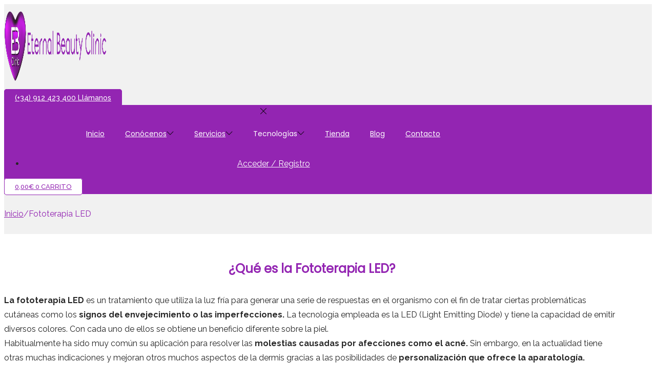

--- FILE ---
content_type: text/css
request_url: https://www.eternalbeautyclinic.com/wp-content/uploads/elementor/css/post-30169.css?ver=1769751117
body_size: 1115
content:
.elementor-30169 .elementor-element.elementor-element-ad7229a > .elementor-container > .elementor-column > .elementor-widget-wrap{align-content:center;align-items:center;}.elementor-30169 .elementor-element.elementor-element-ad7229a:not(.elementor-motion-effects-element-type-background), .elementor-30169 .elementor-element.elementor-element-ad7229a > .elementor-motion-effects-container > .elementor-motion-effects-layer{background-color:var( --e-global-color-1e257e33 );}.elementor-30169 .elementor-element.elementor-element-ad7229a{transition:background 0.3s, border 0.3s, border-radius 0.3s, box-shadow 0.3s;}.elementor-30169 .elementor-element.elementor-element-ad7229a > .elementor-background-overlay{transition:background 0.3s, border-radius 0.3s, opacity 0.3s;}.elementor-30169 .elementor-element.elementor-element-76ec87be img{width:200px;}.elementor-30169 .elementor-element.elementor-element-eeafc1a .elementor-button{background-color:var( --e-global-color-primary );font-size:14px;text-transform:none;line-height:19px;fill:#FFFFFF;color:#FFFFFF;}.elementor-30169 .elementor-element.elementor-element-eeafc1a .elementor-button:hover, .elementor-30169 .elementor-element.elementor-element-eeafc1a .elementor-button:focus{background-color:var( --e-global-color-5317014 );color:var( --e-global-color-primary );border-color:var( --e-global-color-primary );}.elementor-30169 .elementor-element.elementor-element-eeafc1a .elementor-button-content-wrapper{flex-direction:row;}.elementor-30169 .elementor-element.elementor-element-eeafc1a .elementor-button .elementor-button-content-wrapper{gap:10px;}.elementor-30169 .elementor-element.elementor-element-eeafc1a .elementor-button:hover svg, .elementor-30169 .elementor-element.elementor-element-eeafc1a .elementor-button:focus svg{fill:var( --e-global-color-primary );}.elementor-30169 .elementor-element.elementor-element-60e8582a > .elementor-container > .elementor-column > .elementor-widget-wrap{align-content:center;align-items:center;}.elementor-30169 .elementor-element.elementor-element-60e8582a:not(.elementor-motion-effects-element-type-background), .elementor-30169 .elementor-element.elementor-element-60e8582a > .elementor-motion-effects-container > .elementor-motion-effects-layer{background-color:var( --e-global-color-accent );}.elementor-30169 .elementor-element.elementor-element-60e8582a{border-style:none;transition:background 0.3s, border 0.3s, border-radius 0.3s, box-shadow 0.3s;}.elementor-30169 .elementor-element.elementor-element-60e8582a > .elementor-background-overlay{transition:background 0.3s, border-radius 0.3s, opacity 0.3s;}.elementor-30169 .elementor-element.elementor-element-42b3498 .woostify-nav-menu-widget{text-align:center;}.elementor-30169 .elementor-element.elementor-element-42b3498 .primary-navigation > li > a{font-size:14px;line-height:15px;border-style:none;color:var( --e-global-color-5317014 );}.elementor-30169 .elementor-element.elementor-element-42b3498 .sidebar-menu-bottom ul > li > a{color:var( --e-global-color-5317014 );}.elementor-30169 .elementor-element.elementor-element-42b3498 .primary-navigation > li > a .woostify-svg-icon{color:var( --e-global-color-5317014 );}.elementor-30169 .elementor-element.elementor-element-42b3498 .primary-navigation > li > a:hover{color:var( --e-global-color-5317014 );}.elementor-30169 .elementor-element.elementor-element-42b3498 .primary-navigation > li.menu-item-has-children:hover > a{color:var( --e-global-color-5317014 );}.elementor-30169 .elementor-element.elementor-element-42b3498 .primary-navigation > li > a:hover .woostify-svg-icon{color:var( --e-global-color-5317014 );}.elementor-30169 .elementor-element.elementor-element-42b3498 .sidebar-menu-bottom ul > li > a:hover{color:var( --e-global-color-5317014 );}.elementor-30169 .elementor-element.elementor-element-42b3498 .sidebar-menu-bottom ul > li.menu-item-has-children:hover > a{color:var( --e-global-color-5317014 );}.elementor-30169 .elementor-element.elementor-element-42b3498 .sidebar-menu-bottom ul > li > a:hover .woostify-svg-icon{color:var( --e-global-color-5317014 );}.elementor-30169 .elementor-element.elementor-element-42b3498 .primary-navigation > li.current-menu-item > a{color:var( --e-global-color-5317014 );}.elementor-30169 .elementor-element.elementor-element-42b3498 .primary-navigation > li.current-menu-ancestor > a{color:var( --e-global-color-5317014 );}.elementor-30169 .elementor-element.elementor-element-42b3498 .primary-navigation > li.current-menu-parent > a{color:var( --e-global-color-5317014 );}.elementor-30169 .elementor-element.elementor-element-42b3498 .primary-navigation > li.current_page_parent > a{color:var( --e-global-color-5317014 );}.elementor-30169 .elementor-element.elementor-element-42b3498 .primary-navigation > li.current_page_ancestor > a{color:var( --e-global-color-5317014 );}.elementor-30169 .elementor-element.elementor-element-42b3498 .sidebar-menu-bottom ul > li.current-menu-item > a{color:var( --e-global-color-5317014 );}.elementor-30169 .elementor-element.elementor-element-42b3498 .sidebar-menu-bottom ul > li.current-menu-ancestor > a{color:var( --e-global-color-5317014 );}.elementor-30169 .elementor-element.elementor-element-42b3498 .sidebar-menu-bottom ul > li.current-menu-parent > a{color:var( --e-global-color-5317014 );}.elementor-30169 .elementor-element.elementor-element-42b3498 .sidebar-menu-bottom ul > li.current_page_parent > a{color:var( --e-global-color-5317014 );}.elementor-30169 .elementor-element.elementor-element-42b3498 .sidebar-menu-bottom ul > li.current_page_ancestor > a{color:var( --e-global-color-5317014 );}.elementor-30169 .elementor-element.elementor-element-42b3498 .primary-navigation ul a{padding:7px 10px 7px 10px;font-size:14px;line-height:16px;border-style:none;color:#2b2b2b;}.elementor-30169 .elementor-element.elementor-element-42b3498 .sidebar-menu-bottom  ul a{color:#2b2b2b;}.elementor-30169 .elementor-element.elementor-element-42b3498 .woostify-icon-bar span{background-color:#FFFFFF;}.elementor-30169 .elementor-element.elementor-element-54b3fa7 > .elementor-element-populated{transition:background 0.3s, border 0.3s, border-radius 0.3s, box-shadow 0.3s;padding:0px 0px 0px 0px;}.elementor-30169 .elementor-element.elementor-element-54b3fa7 > .elementor-element-populated > .elementor-background-overlay{transition:background 0.3s, border-radius 0.3s, opacity 0.3s;}.elementor-30169 .elementor-element.elementor-element-f5fe47b > .elementor-element-populated{transition:background 0.3s, border 0.3s, border-radius 0.3s, box-shadow 0.3s;padding:0px 0px 0px 0px;}.elementor-30169 .elementor-element.elementor-element-f5fe47b > .elementor-element-populated > .elementor-background-overlay{transition:background 0.3s, border-radius 0.3s, opacity 0.3s;}.elementor-30169 .elementor-element.elementor-element-7f83d7d > .elementor-element-populated{transition:background 0.3s, border 0.3s, border-radius 0.3s, box-shadow 0.3s;padding:0px 0px 0px 0px;}.elementor-30169 .elementor-element.elementor-element-7f83d7d > .elementor-element-populated > .elementor-background-overlay{transition:background 0.3s, border-radius 0.3s, opacity 0.3s;}.elementor-30169 .elementor-element.elementor-element-e6c5704{--main-alignment:center;--divider-style:solid;--subtotal-divider-style:solid;--elementor-remove-from-cart-button:none;--remove-from-cart-button:block;--toggle-button-icon-color:var( --e-global-color-5317014 );--toggle-button-icon-hover-color:var( --e-global-color-primary );--toggle-button-border-width:0px;--toggle-icon-size:16px;--items-indicator-text-color:var( --e-global-color-primary );--items-indicator-background-color:var( --e-global-color-5317014 );--cart-border-style:none;--cart-footer-layout:1fr 1fr;--products-max-height-sidecart:calc(100vh - 240px);--products-max-height-minicart:calc(100vh - 385px);}body:not(.rtl) .elementor-30169 .elementor-element.elementor-element-e6c5704 .elementor-menu-cart__toggle .elementor-button-icon .elementor-button-icon-qty[data-counter]{right:-10px;top:-10px;}body.rtl .elementor-30169 .elementor-element.elementor-element-e6c5704 .elementor-menu-cart__toggle .elementor-button-icon .elementor-button-icon-qty[data-counter]{right:10px;top:-10px;left:auto;}.elementor-30169 .elementor-element.elementor-element-e6c5704 .widget_shopping_cart_content{--subtotal-divider-left-width:0;--subtotal-divider-right-width:0;}@media(max-width:1024px){.elementor-30169 .elementor-element.elementor-element-ad7229a{padding:0px 10px 0px 10px;}.elementor-30169 .elementor-element.elementor-element-7147b464 > .elementor-element-populated{margin:0px 0px 0px 0px;--e-column-margin-right:0px;--e-column-margin-left:0px;padding:0px 0px 0px 0px;}.elementor-30169 .elementor-element.elementor-element-c9a30b7 > .elementor-element-populated{margin:0px 0px 0px 0px;--e-column-margin-right:0px;--e-column-margin-left:0px;padding:0px 0px 0px 0px;}.elementor-30169 .elementor-element.elementor-element-60e8582a{padding:10px 10px 10px 10px;}.elementor-30169 .elementor-element.elementor-element-42b3498 .woostify-nav-menu-widget .primary-navigation > li.menu-item > a{padding:10px 15px 10px 15px;}.elementor-30169 .elementor-element.elementor-element-42b3498 .primary-navigation > li > a{color:var( --e-global-color-text );}.elementor-30169 .elementor-element.elementor-element-42b3498 .sidebar-menu-bottom ul > li > a{color:var( --e-global-color-text );}.elementor-30169 .elementor-element.elementor-element-42b3498 .primary-navigation > li > a .woostify-svg-icon{color:var( --e-global-color-text );}.elementor-30169 .elementor-element.elementor-element-42b3498 .primary-navigation > li > a:hover{color:var( --e-global-color-primary );}.elementor-30169 .elementor-element.elementor-element-42b3498 .primary-navigation > li.menu-item-has-children:hover > a{color:var( --e-global-color-primary );}.elementor-30169 .elementor-element.elementor-element-42b3498 .primary-navigation > li > a:hover .woostify-svg-icon{color:var( --e-global-color-primary );}.elementor-30169 .elementor-element.elementor-element-42b3498 .sidebar-menu-bottom ul > li > a:hover{color:var( --e-global-color-primary );}.elementor-30169 .elementor-element.elementor-element-42b3498 .sidebar-menu-bottom ul > li.menu-item-has-children:hover > a{color:var( --e-global-color-primary );}.elementor-30169 .elementor-element.elementor-element-42b3498 .sidebar-menu-bottom ul > li > a:hover .woostify-svg-icon{color:var( --e-global-color-primary );}.elementor-30169 .elementor-element.elementor-element-42b3498 .primary-navigation > li.current-menu-item > a{color:var( --e-global-color-primary );}.elementor-30169 .elementor-element.elementor-element-42b3498 .primary-navigation > li.current-menu-ancestor > a{color:var( --e-global-color-primary );}.elementor-30169 .elementor-element.elementor-element-42b3498 .primary-navigation > li.current-menu-parent > a{color:var( --e-global-color-primary );}.elementor-30169 .elementor-element.elementor-element-42b3498 .primary-navigation > li.current_page_parent > a{color:var( --e-global-color-primary );}.elementor-30169 .elementor-element.elementor-element-42b3498 .primary-navigation > li.current_page_ancestor > a{color:var( --e-global-color-primary );}.elementor-30169 .elementor-element.elementor-element-42b3498 .sidebar-menu-bottom ul > li.current-menu-item > a{color:var( --e-global-color-primary );}.elementor-30169 .elementor-element.elementor-element-42b3498 .sidebar-menu-bottom ul > li.current-menu-ancestor > a{color:var( --e-global-color-primary );}.elementor-30169 .elementor-element.elementor-element-42b3498 .sidebar-menu-bottom ul > li.current-menu-parent > a{color:var( --e-global-color-primary );}.elementor-30169 .elementor-element.elementor-element-42b3498 .sidebar-menu-bottom ul > li.current_page_parent > a{color:var( --e-global-color-primary );}.elementor-30169 .elementor-element.elementor-element-42b3498 .sidebar-menu-bottom ul > li.current_page_ancestor > a{color:var( --e-global-color-primary );}.elementor-30169 .elementor-element.elementor-element-42b3498 .primary-navigation ul a{padding:10px 15px 10px 15px;color:var( --e-global-color-text );}.elementor-30169 .elementor-element.elementor-element-42b3498 .sidebar-menu-bottom  ul a{color:var( --e-global-color-text );}.elementor-30169 .elementor-element.elementor-element-42b3498 .primary-navigation ul a:hover{color:var( --e-global-color-text );}.elementor-30169 .elementor-element.elementor-element-42b3498 .sidebar-menu-bottom ul a:hover{color:var( --e-global-color-text );}}@media(max-width:767px){.elementor-30169 .elementor-element.elementor-element-ad7229a{padding:5px 5px 5px 5px;}.elementor-30169 .elementor-element.elementor-element-7147b464{width:100%;}.elementor-30169 .elementor-element.elementor-element-7147b464 > .elementor-element-populated{margin:0px 0px 0px 0px;--e-column-margin-right:0px;--e-column-margin-left:0px;padding:0px 0px 0px 0px;}.elementor-30169 .elementor-element.elementor-element-76ec87be{text-align:center;}.elementor-30169 .elementor-element.elementor-element-76ec87be img{width:180px;}.elementor-30169 .elementor-element.elementor-element-c9a30b7 > .elementor-element-populated{margin:0px 0px 0px 0px;--e-column-margin-right:0px;--e-column-margin-left:0px;padding:0px 0px 0px 0px;}.elementor-30169 .elementor-element.elementor-element-2db41ef2{width:100%;}.elementor-30169 .elementor-element.elementor-element-60e8582a{padding:20px 20px 20px 20px;}.elementor-30169 .elementor-element.elementor-element-1e0edbfb{width:20%;}.elementor-30169 .elementor-element.elementor-element-42b3498 .woostify-nav-menu-widget .primary-navigation > li.menu-item > a{padding:10px 15px 10px 15px;}.elementor-30169 .elementor-element.elementor-element-42b3498 .primary-navigation ul a{padding:10px 15px 10px 25px;}.elementor-30169 .elementor-element.elementor-element-576c97fd{width:80%;}.elementor-30169 .elementor-element.elementor-element-54b3fa7{width:33%;}.elementor-30169 .elementor-element.elementor-element-f5fe47b{width:33%;}.elementor-30169 .elementor-element.elementor-element-7f83d7d{width:33%;}}@media(min-width:768px){.elementor-30169 .elementor-element.elementor-element-7147b464{width:30%;}.elementor-30169 .elementor-element.elementor-element-c9a30b7{width:44.332%;}.elementor-30169 .elementor-element.elementor-element-2db41ef2{width:25%;}.elementor-30169 .elementor-element.elementor-element-1e0edbfb{width:80%;}.elementor-30169 .elementor-element.elementor-element-576c97fd{width:20%;}}@media(max-width:1024px) and (min-width:768px){.elementor-30169 .elementor-element.elementor-element-7147b464{width:30%;}.elementor-30169 .elementor-element.elementor-element-c9a30b7{width:35%;}.elementor-30169 .elementor-element.elementor-element-2db41ef2{width:35%;}}

--- FILE ---
content_type: text/css
request_url: https://www.eternalbeautyclinic.com/wp-content/uploads/elementor/css/post-20835.css?ver=1769751117
body_size: 641
content:
.elementor-kit-20835{--e-global-color-primary:#9325B2;--e-global-color-secondary:#9D9D9D;--e-global-color-text:#262626;--e-global-color-accent:#9325B2;--e-global-color-270ff105:#000000;--e-global-color-f1a0f04:#262626;--e-global-color-1e257e33:#F1F1F1;--e-global-color-5317014:#FFFFFF;--e-global-color-fa6170b:#FFFFFF00;--e-global-typography-primary-font-size:30px;--e-global-typography-primary-font-weight:700;--e-global-typography-secondary-font-size:24px;--e-global-typography-secondary-font-weight:700;--e-global-typography-text-font-family:"Raleway";--e-global-typography-text-font-size:16px;--e-global-typography-text-font-weight:400;--e-global-typography-accent-font-family:"Roboto";--e-global-typography-accent-font-weight:500;--e-global-typography-1de2a35-font-size:47px;--e-global-typography-1de2a35-font-weight:600;--e-global-typography-ebe202b-font-size:22px;--e-global-typography-ebe202b-font-weight:600;--e-global-typography-e1af7f1-font-size:17px;--e-global-typography-e1af7f1-font-weight:600;--e-global-typography-586346a-font-size:14px;--e-global-typography-586346a-font-weight:700;--e-global-typography-586346a-text-transform:uppercase;--e-global-typography-4de52c5-font-size:15px;--e-global-typography-4de52c5-font-weight:600;--e-global-typography-8520caf-font-size:17px;--e-global-typography-8520caf-font-weight:600;--e-global-typography-44d3975-font-size:13px;--e-global-typography-44d3975-font-weight:500;--e-global-typography-44d3975-text-transform:uppercase;--e-global-typography-9830b32-font-size:16px;--e-global-typography-9830b32-font-weight:400;--e-global-typography-9830b32-text-transform:none;--e-global-typography-f13a781-font-size:12px;--e-global-typography-f13a781-font-weight:400;--e-global-typography-d164fce-font-size:13px;--e-global-typography-d164fce-font-weight:600;--e-global-typography-d164fce-text-transform:uppercase;--e-global-typography-b8f666b-font-size:15px;--e-global-typography-b8f666b-font-weight:600;--e-global-typography-b8f666b-text-transform:uppercase;--e-global-typography-6e16c00-font-size:60px;--e-global-typography-6e16c00-font-style:italic;--e-global-typography-6e16c00-line-height:1.2em;--e-global-typography-c76a3d7-font-size:26px;--e-global-typography-c76a3d7-font-style:italic;--e-global-typography-c76a3d7-line-height:1.5em;color:var( --e-global-color-text );font-family:var( --e-global-typography-text-font-family ), Sans-serif;font-size:var( --e-global-typography-text-font-size );font-weight:var( --e-global-typography-text-font-weight );}.elementor-kit-20835 button,.elementor-kit-20835 input[type="button"],.elementor-kit-20835 input[type="submit"],.elementor-kit-20835 .elementor-button{background-color:var( --e-global-color-5317014 );font-size:var( --e-global-typography-44d3975-font-size );font-weight:var( --e-global-typography-44d3975-font-weight );text-transform:var( --e-global-typography-44d3975-text-transform );color:var( --e-global-color-primary );border-style:solid;border-width:1px 1px 1px 1px;border-color:var( --e-global-color-primary );border-radius:5px 5px 5px 5px;padding:8px 20px 8px 20px;}.elementor-kit-20835 button:hover,.elementor-kit-20835 button:focus,.elementor-kit-20835 input[type="button"]:hover,.elementor-kit-20835 input[type="button"]:focus,.elementor-kit-20835 input[type="submit"]:hover,.elementor-kit-20835 input[type="submit"]:focus,.elementor-kit-20835 .elementor-button:hover,.elementor-kit-20835 .elementor-button:focus{background-color:var( --e-global-color-primary );color:var( --e-global-color-5317014 );border-style:solid;border-width:1px 1px 1px 1px;border-color:var( --e-global-color-primary );border-radius:5px 5px 5px 5px;}.elementor-kit-20835 e-page-transition{background-color:#FFBC7D;}.elementor-kit-20835 a{color:var( --e-global-color-primary );}.elementor-kit-20835 h1{color:var( --e-global-color-270ff105 );font-size:var( --e-global-typography-primary-font-size );font-weight:var( --e-global-typography-primary-font-weight );}.elementor-kit-20835 h2{color:var( --e-global-color-270ff105 );font-size:var( --e-global-typography-secondary-font-size );font-weight:var( --e-global-typography-secondary-font-weight );}.elementor-kit-20835 h3{color:var( --e-global-color-270ff105 );font-size:var( --e-global-typography-e1af7f1-font-size );font-weight:var( --e-global-typography-e1af7f1-font-weight );}.elementor-kit-20835 h4{color:var( --e-global-color-270ff105 );}.elementor-kit-20835 h5{color:var( --e-global-color-270ff105 );}.elementor-kit-20835 h6{color:var( --e-global-color-270ff105 );}.elementor-section.elementor-section-boxed > .elementor-container{max-width:1330px;}.e-con{--container-max-width:1330px;}.elementor-widget:not(:last-child){margin-block-end:30px;}.elementor-element{--widgets-spacing:30px 30px;--widgets-spacing-row:30px;--widgets-spacing-column:30px;}{}h1.entry-title{display:var(--page-title-display);}@media(max-width:1024px){.elementor-kit-20835{--e-global-typography-1de2a35-font-size:42px;--e-global-typography-6e16c00-font-size:52px;--e-global-typography-c76a3d7-font-size:24px;font-size:var( --e-global-typography-text-font-size );}.elementor-kit-20835 h1{font-size:var( --e-global-typography-primary-font-size );}.elementor-kit-20835 h2{font-size:var( --e-global-typography-secondary-font-size );}.elementor-kit-20835 h3{font-size:var( --e-global-typography-e1af7f1-font-size );}.elementor-kit-20835 button,.elementor-kit-20835 input[type="button"],.elementor-kit-20835 input[type="submit"],.elementor-kit-20835 .elementor-button{font-size:var( --e-global-typography-44d3975-font-size );}.elementor-section.elementor-section-boxed > .elementor-container{max-width:1024px;}.e-con{--container-max-width:1024px;}}@media(max-width:767px){.elementor-kit-20835{--e-global-typography-1de2a35-font-size:32px;--e-global-typography-1de2a35-line-height:1em;--e-global-typography-44d3975-font-size:12px;--e-global-typography-6e16c00-font-size:40px;--e-global-typography-c76a3d7-font-size:18px;font-size:var( --e-global-typography-text-font-size );}.elementor-kit-20835 h1{font-size:var( --e-global-typography-primary-font-size );}.elementor-kit-20835 h2{font-size:var( --e-global-typography-secondary-font-size );}.elementor-kit-20835 h3{font-size:var( --e-global-typography-e1af7f1-font-size );}.elementor-kit-20835 button,.elementor-kit-20835 input[type="button"],.elementor-kit-20835 input[type="submit"],.elementor-kit-20835 .elementor-button{font-size:var( --e-global-typography-44d3975-font-size );}.elementor-section.elementor-section-boxed > .elementor-container{max-width:767px;}.e-con{--container-max-width:767px;}}

--- FILE ---
content_type: text/css
request_url: https://www.eternalbeautyclinic.com/wp-content/uploads/elementor/css/post-22618.css?ver=1769789684
body_size: 172
content:
.elementor-22618 .elementor-element.elementor-element-565c5f5a{border-style:solid;border-width:0px 0px 1px 0px;border-color:var( --e-global-color-1e257e33 );margin-top:50px;margin-bottom:50px;padding:0px 0px 50px 0px;}.elementor-22618 .elementor-element.elementor-element-228cb71d{text-align:center;}.elementor-22618 .elementor-element.elementor-element-228cb71d .elementor-heading-title{font-size:24px;font-weight:700;color:#9325B2;}.elementor-22618 .elementor-element.elementor-element-7f7a8fa0{--divider-border-style:solid;--divider-color:#000;--divider-border-width:2px;}.elementor-22618 .elementor-element.elementor-element-7f7a8fa0 .elementor-divider-separator{width:2%;margin:0 auto;margin-center:0;}.elementor-22618 .elementor-element.elementor-element-7f7a8fa0 .elementor-divider{text-align:center;padding-block-start:0px;padding-block-end:0px;}.elementor-22618 .elementor-element.elementor-element-56a03ea5{border-style:solid;border-width:0px 0px 1px 0px;border-color:var( --e-global-color-1e257e33 );margin-top:50px;margin-bottom:50px;padding:0px 0px 50px 0px;}.elementor-22618 .elementor-element.elementor-element-458ae139{text-align:center;}.elementor-22618 .elementor-element.elementor-element-458ae139 .elementor-heading-title{font-size:24px;font-weight:700;text-transform:none;color:var( --e-global-color-primary );}.elementor-22618 .elementor-element.elementor-element-1070a3d2{--divider-border-style:solid;--divider-color:#000;--divider-border-width:2px;}.elementor-22618 .elementor-element.elementor-element-1070a3d2 .elementor-divider-separator{width:2%;margin:0 auto;margin-center:0;}.elementor-22618 .elementor-element.elementor-element-1070a3d2 .elementor-divider{text-align:center;padding-block-start:0px;padding-block-end:0px;}.elementor-22618 .elementor-element.elementor-element-2d17aa66{margin-top:50px;margin-bottom:50px;}.elementor-22618 .elementor-element.elementor-element-78a855f3{text-align:center;}.elementor-22618 .elementor-element.elementor-element-78a855f3 .elementor-heading-title{font-size:24px;font-weight:700;text-transform:none;color:var( --e-global-color-primary );}.elementor-22618 .elementor-element.elementor-element-43d271f4{--divider-border-style:solid;--divider-color:#000;--divider-border-width:2px;}.elementor-22618 .elementor-element.elementor-element-43d271f4 .elementor-divider-separator{width:2%;margin:0 auto;margin-center:0;}.elementor-22618 .elementor-element.elementor-element-43d271f4 .elementor-divider{text-align:center;padding-block-start:0px;padding-block-end:0px;}.elementor-22618 .elementor-element.elementor-element-ded7b45{margin-top:50px;margin-bottom:50px;}.elementor-22618 .elementor-element.elementor-element-3b88a8d{text-align:center;}.elementor-22618 .elementor-element.elementor-element-3b88a8d .elementor-heading-title{font-size:24px;font-weight:700;text-transform:none;color:var( --e-global-color-primary );}.elementor-22618 .elementor-element.elementor-element-b44e600{--divider-border-style:solid;--divider-color:#000;--divider-border-width:2px;}.elementor-22618 .elementor-element.elementor-element-b44e600 .elementor-divider-separator{width:2%;margin:0 auto;margin-center:0;}.elementor-22618 .elementor-element.elementor-element-b44e600 .elementor-divider{text-align:center;padding-block-start:0px;padding-block-end:0px;}.elementor-22618 .elementor-element.elementor-element-c455207{margin-top:50px;margin-bottom:50px;}.elementor-22618 .elementor-element.elementor-element-1c49f4a{text-align:center;}.elementor-22618 .elementor-element.elementor-element-1c49f4a .elementor-heading-title{font-size:24px;font-weight:700;text-transform:none;color:var( --e-global-color-primary );}.elementor-22618 .elementor-element.elementor-element-4803ddb{--divider-border-style:solid;--divider-color:#000;--divider-border-width:2px;}.elementor-22618 .elementor-element.elementor-element-4803ddb .elementor-divider-separator{width:2%;margin:0 auto;margin-center:0;}.elementor-22618 .elementor-element.elementor-element-4803ddb .elementor-divider{text-align:center;padding-block-start:0px;padding-block-end:0px;}.elementor-22618 .elementor-element.elementor-element-5e0132a3{margin-top:50px;margin-bottom:50px;}.elementor-22618 .elementor-element.elementor-element-49f2491{text-align:center;}.elementor-22618 .elementor-element.elementor-element-49f2491 .elementor-heading-title{font-size:24px;font-weight:700;text-transform:none;color:var( --e-global-color-primary );}.elementor-22618 .elementor-element.elementor-element-9148ad7{--divider-border-style:solid;--divider-color:#000;--divider-border-width:2px;}.elementor-22618 .elementor-element.elementor-element-9148ad7 .elementor-divider-separator{width:2%;margin:0 auto;margin-center:0;}.elementor-22618 .elementor-element.elementor-element-9148ad7 .elementor-divider{text-align:center;padding-block-start:0px;padding-block-end:0px;}.elementor-22618 .elementor-element.elementor-element-c04fdf3 > .elementor-element-populated{padding:0px 0px 0px 0px;}.elementor-22618 .elementor-element.elementor-element-172e9edf > .elementor-element-populated{padding:0px 0px 0px 0px;}:root{--page-title-display:none;}

--- FILE ---
content_type: text/css
request_url: https://www.eternalbeautyclinic.com/wp-content/uploads/elementor/css/post-20866.css?ver=1769751117
body_size: 964
content:
.elementor-20866 .elementor-element.elementor-element-537c397:not(.elementor-motion-effects-element-type-background), .elementor-20866 .elementor-element.elementor-element-537c397 > .elementor-motion-effects-container > .elementor-motion-effects-layer{background-color:var( --e-global-color-accent );}.elementor-20866 .elementor-element.elementor-element-537c397{transition:background 0.3s, border 0.3s, border-radius 0.3s, box-shadow 0.3s;padding:10px 10px 10px 10px;}.elementor-20866 .elementor-element.elementor-element-537c397 > .elementor-background-overlay{transition:background 0.3s, border-radius 0.3s, opacity 0.3s;}.elementor-bc-flex-widget .elementor-20866 .elementor-element.elementor-element-9be5497.elementor-column .elementor-widget-wrap{align-items:center;}.elementor-20866 .elementor-element.elementor-element-9be5497.elementor-column.elementor-element[data-element_type="column"] > .elementor-widget-wrap.elementor-element-populated{align-content:center;align-items:center;}.elementor-20866 .elementor-element.elementor-element-9be5497 > .elementor-element-populated{padding:0px 0px 0px 150px;}.elementor-20866 .elementor-element.elementor-element-a29676b{text-align:end;}.elementor-20866 .elementor-element.elementor-element-a29676b .elementor-heading-title{font-size:30px;font-weight:700;text-transform:uppercase;color:var( --e-global-color-5317014 );}.elementor-20866 .elementor-element.elementor-element-2ddd7ab .elementor-button{background-color:var( --e-global-color-5317014 );font-size:var( --e-global-typography-44d3975-font-size );font-weight:var( --e-global-typography-44d3975-font-weight );text-transform:var( --e-global-typography-44d3975-text-transform );fill:var( --e-global-color-primary );color:var( --e-global-color-primary );border-style:solid;border-width:2px 2px 2px 2px;border-color:var( --e-global-color-5317014 );padding:15px 25px 15px 25px;}.elementor-20866 .elementor-element.elementor-element-2ddd7ab .elementor-button-content-wrapper{flex-direction:row-reverse;}.elementor-20866 .elementor-element.elementor-element-2ddd7ab .elementor-button .elementor-button-content-wrapper{gap:10px;}.elementor-20866 .elementor-element.elementor-element-050733a:not(.elementor-motion-effects-element-type-background), .elementor-20866 .elementor-element.elementor-element-050733a > .elementor-motion-effects-container > .elementor-motion-effects-layer{background-color:var( --e-global-color-270ff105 );}.elementor-20866 .elementor-element.elementor-element-050733a{transition:background 0.3s, border 0.3s, border-radius 0.3s, box-shadow 0.3s;padding:50px 10px 10px 10px;}.elementor-20866 .elementor-element.elementor-element-050733a > .elementor-background-overlay{transition:background 0.3s, border-radius 0.3s, opacity 0.3s;}.elementor-20866 .elementor-element.elementor-element-4a84060{text-align:start;}.elementor-20866 .elementor-element.elementor-element-4a84060 img{width:70px;}.elementor-20866 .elementor-element.elementor-element-06cc806{--grid-template-columns:repeat(0, auto);--icon-size:18px;--grid-column-gap:18px;}.elementor-20866 .elementor-element.elementor-element-06cc806 .elementor-widget-container{text-align:left;}.elementor-20866 .elementor-element.elementor-element-06cc806 .elementor-social-icon{background-color:var( --e-global-color-text );--icon-padding:0em;}.elementor-20866 .elementor-element.elementor-element-06cc806 .elementor-social-icon i{color:var( --e-global-color-woostify_color_4 );}.elementor-20866 .elementor-element.elementor-element-06cc806 .elementor-social-icon svg{fill:var( --e-global-color-woostify_color_4 );}.elementor-20866 .elementor-element.elementor-element-c175e4f > .elementor-element-populated{padding:0px 20px 0px 20px;}.elementor-20866 .elementor-element.elementor-element-46c80ce .elementor-heading-title{font-size:var( --e-global-typography-b8f666b-font-size );font-weight:var( --e-global-typography-b8f666b-font-weight );text-transform:var( --e-global-typography-b8f666b-text-transform );color:#FFFFFF00;}.elementor-20866 .elementor-element.elementor-element-d635ac5 .elementor-icon-list-icon i{color:var( --e-global-color-5317014 );transition:color 0.3s;}.elementor-20866 .elementor-element.elementor-element-d635ac5 .elementor-icon-list-icon svg{fill:var( --e-global-color-5317014 );transition:fill 0.3s;}.elementor-20866 .elementor-element.elementor-element-d635ac5{--e-icon-list-icon-size:14px;--icon-vertical-offset:0px;}.elementor-20866 .elementor-element.elementor-element-d635ac5 .elementor-icon-list-text{color:var( --e-global-color-5317014 );transition:color 0.3s;}.elementor-20866 .elementor-element.elementor-element-acbd77f > .elementor-element-populated{padding:0px 20px 0px 20px;}.elementor-20866 .elementor-element.elementor-element-3b51894 .elementor-heading-title{font-size:var( --e-global-typography-b8f666b-font-size );font-weight:var( --e-global-typography-b8f666b-font-weight );text-transform:var( --e-global-typography-b8f666b-text-transform );color:#FFFFFF00;}.elementor-20866 .elementor-element.elementor-element-48adb00 .elementor-icon-list-icon i{color:var( --e-global-color-5317014 );transition:color 0.3s;}.elementor-20866 .elementor-element.elementor-element-48adb00 .elementor-icon-list-icon svg{fill:var( --e-global-color-5317014 );transition:fill 0.3s;}.elementor-20866 .elementor-element.elementor-element-48adb00{--e-icon-list-icon-size:14px;--icon-vertical-offset:0px;}.elementor-20866 .elementor-element.elementor-element-48adb00 .elementor-icon-list-text{color:var( --e-global-color-5317014 );transition:color 0.3s;}.elementor-20866 .elementor-element.elementor-element-9ff0403 > .elementor-element-populated{padding:0px 20px 0px 20px;}.elementor-20866 .elementor-element.elementor-element-c72be7d .elementor-heading-title{font-size:var( --e-global-typography-b8f666b-font-size );font-weight:var( --e-global-typography-b8f666b-font-weight );text-transform:var( --e-global-typography-b8f666b-text-transform );color:var( --e-global-color-5317014 );}.elementor-20866 .elementor-element.elementor-element-f7d4e64 .elementor-icon-list-icon i{color:var( --e-global-color-5317014 );transition:color 0.3s;}.elementor-20866 .elementor-element.elementor-element-f7d4e64 .elementor-icon-list-icon svg{fill:var( --e-global-color-5317014 );transition:fill 0.3s;}.elementor-20866 .elementor-element.elementor-element-f7d4e64{--e-icon-list-icon-size:14px;--icon-vertical-offset:0px;}.elementor-20866 .elementor-element.elementor-element-f7d4e64 .elementor-icon-list-text{color:var( --e-global-color-5317014 );transition:color 0.3s;}.elementor-20866 .elementor-element.elementor-element-b20b4cd:not(.elementor-motion-effects-element-type-background), .elementor-20866 .elementor-element.elementor-element-b20b4cd > .elementor-motion-effects-container > .elementor-motion-effects-layer{background-color:var( --e-global-color-270ff105 );}.elementor-20866 .elementor-element.elementor-element-b20b4cd{transition:background 0.3s, border 0.3s, border-radius 0.3s, box-shadow 0.3s;padding:10px 10px 10px 10px;}.elementor-20866 .elementor-element.elementor-element-b20b4cd > .elementor-background-overlay{transition:background 0.3s, border-radius 0.3s, opacity 0.3s;}.elementor-20866 .elementor-element.elementor-element-3a5680d{text-align:end;}.elementor-20866 .elementor-element.elementor-element-e7bd640{text-align:start;}.elementor-20866 .elementor-element.elementor-element-ca5e86b:not(.elementor-motion-effects-element-type-background), .elementor-20866 .elementor-element.elementor-element-ca5e86b > .elementor-motion-effects-container > .elementor-motion-effects-layer{background-color:var( --e-global-color-primary );}.elementor-20866 .elementor-element.elementor-element-ca5e86b{transition:background 0.3s, border 0.3s, border-radius 0.3s, box-shadow 0.3s;}.elementor-20866 .elementor-element.elementor-element-ca5e86b > .elementor-background-overlay{transition:background 0.3s, border-radius 0.3s, opacity 0.3s;}.elementor-20866 .elementor-element.elementor-element-97fb349 .elementor-icon-list-items:not(.elementor-inline-items) .elementor-icon-list-item:not(:last-child){padding-block-end:calc(30px/2);}.elementor-20866 .elementor-element.elementor-element-97fb349 .elementor-icon-list-items:not(.elementor-inline-items) .elementor-icon-list-item:not(:first-child){margin-block-start:calc(30px/2);}.elementor-20866 .elementor-element.elementor-element-97fb349 .elementor-icon-list-items.elementor-inline-items .elementor-icon-list-item{margin-inline:calc(30px/2);}.elementor-20866 .elementor-element.elementor-element-97fb349 .elementor-icon-list-items.elementor-inline-items{margin-inline:calc(-30px/2);}.elementor-20866 .elementor-element.elementor-element-97fb349 .elementor-icon-list-items.elementor-inline-items .elementor-icon-list-item:after{inset-inline-end:calc(-30px/2);}.elementor-20866 .elementor-element.elementor-element-97fb349 .elementor-icon-list-icon i{color:var( --e-global-color-5317014 );transition:color 0.3s;}.elementor-20866 .elementor-element.elementor-element-97fb349 .elementor-icon-list-icon svg{fill:var( --e-global-color-5317014 );transition:fill 0.3s;}.elementor-20866 .elementor-element.elementor-element-97fb349{--e-icon-list-icon-size:14px;--icon-vertical-offset:0px;}.elementor-20866 .elementor-element.elementor-element-97fb349 .elementor-icon-list-text{color:var( --e-global-color-5317014 );transition:color 0.3s;}.elementor-theme-builder-content-area{height:400px;}.elementor-location-header:before, .elementor-location-footer:before{content:"";display:table;clear:both;}@media(min-width:768px){.elementor-20866 .elementor-element.elementor-element-3298af2{width:20%;}.elementor-20866 .elementor-element.elementor-element-c175e4f{width:30%;}}@media(max-width:1024px) and (min-width:768px){.elementor-20866 .elementor-element.elementor-element-9be5497{width:50%;}.elementor-20866 .elementor-element.elementor-element-7120bad{width:50%;}.elementor-20866 .elementor-element.elementor-element-3298af2{width:50%;}.elementor-20866 .elementor-element.elementor-element-c175e4f{width:50%;}.elementor-20866 .elementor-element.elementor-element-acbd77f{width:50%;}.elementor-20866 .elementor-element.elementor-element-9ff0403{width:50%;}.elementor-20866 .elementor-element.elementor-element-3cf72ca{width:50%;}.elementor-20866 .elementor-element.elementor-element-e604ae9{width:50%;}}@media(max-width:1024px){.elementor-20866 .elementor-element.elementor-element-9be5497 > .elementor-element-populated{padding:0px 0px 0px 0px;}.elementor-20866 .elementor-element.elementor-element-a29676b{text-align:end;}.elementor-20866 .elementor-element.elementor-element-2ddd7ab .elementor-button{font-size:var( --e-global-typography-44d3975-font-size );}.elementor-20866 .elementor-element.elementor-element-46c80ce .elementor-heading-title{font-size:var( --e-global-typography-b8f666b-font-size );}.elementor-20866 .elementor-element.elementor-element-3b51894 .elementor-heading-title{font-size:var( --e-global-typography-b8f666b-font-size );}.elementor-20866 .elementor-element.elementor-element-c72be7d .elementor-heading-title{font-size:var( --e-global-typography-b8f666b-font-size );}}@media(max-width:767px){.elementor-20866 .elementor-element.elementor-element-537c397{padding:50px 10px 40px 10px;}.elementor-20866 .elementor-element.elementor-element-a29676b{text-align:center;}.elementor-20866 .elementor-element.elementor-element-2ddd7ab .elementor-button{font-size:var( --e-global-typography-44d3975-font-size );}.elementor-20866 .elementor-element.elementor-element-c175e4f > .elementor-element-populated{margin:0px 0px 0px 0px;--e-column-margin-right:0px;--e-column-margin-left:0px;}.elementor-20866 .elementor-element.elementor-element-46c80ce .elementor-heading-title{font-size:var( --e-global-typography-b8f666b-font-size );}.elementor-20866 .elementor-element.elementor-element-acbd77f > .elementor-element-populated{margin:0px 0px 0px 0px;--e-column-margin-right:0px;--e-column-margin-left:0px;}.elementor-20866 .elementor-element.elementor-element-3b51894 .elementor-heading-title{font-size:var( --e-global-typography-b8f666b-font-size );}.elementor-20866 .elementor-element.elementor-element-9ff0403 > .elementor-element-populated{margin:0px 0px 0px 0px;--e-column-margin-right:0px;--e-column-margin-left:0px;padding:20px 20px 0px 20px;}.elementor-20866 .elementor-element.elementor-element-c72be7d .elementor-heading-title{font-size:var( --e-global-typography-b8f666b-font-size );}.elementor-20866 .elementor-element.elementor-element-3a5680d{text-align:center;}.elementor-20866 .elementor-element.elementor-element-e7bd640{text-align:center;}.elementor-20866 .elementor-element.elementor-element-ca5e86b{padding:20px 0px 20px 0px;}}